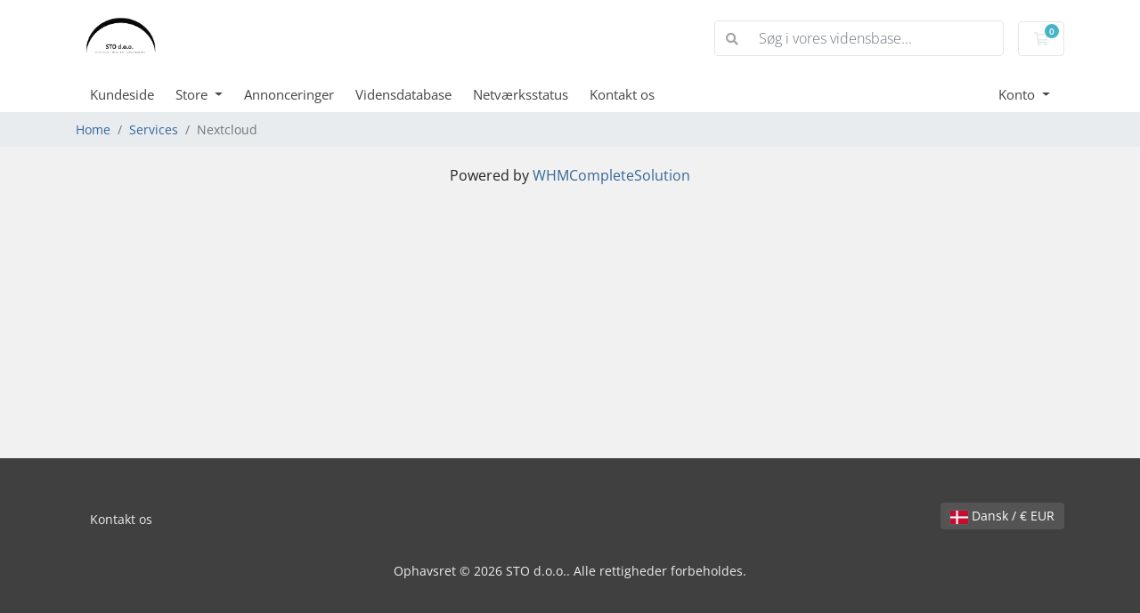

--- FILE ---
content_type: text/html; charset=utf-8
request_url: https://skysignsolutions.net/services/next_cloud.php?language=danish
body_size: 30638
content:
<!doctype html>
<html lang="en">
<head>
    <meta charset="utf-8" />
    <meta name="viewport" content="width=device-width, initial-scale=1, shrink-to-fit=no">
    <title>Nextcloud - STO d.o.o.</title>
    <!-- Styling -->
<link href="/assets/fonts/css/open-sans-family.css" rel="stylesheet" type="text/css" />
<link href="/templates/twenty-one/css/all.min.css?v=a48d46" rel="stylesheet">
<link href="/templates/twenty-one/css/theme.min.css?v=a48d46" rel="stylesheet">
<link href="/assets/css/fontawesome-all.min.css" rel="stylesheet">

<script>
    var csrfToken = 'cbf06779e5df8f6cb4a52faa0e7ff09e509fe05c',
        markdownGuide = 'Markdown-guide',
        locale = 'en',
        saved = 'Gemt',
        saving = 'Gemmer...',
        whmcsBaseUrl = "";
    </script>
<script src="/templates/twenty-one/js/scripts.min.js?v=a48d46"></script>

    <script async src="https://www.googletagmanager.com/gtag/js?id=UA-49378074-15"></script>
<script>
  window.dataLayer = window.dataLayer || [];
  function gtag(){dataLayer.push(arguments);}
  gtag('js', new Date());
  gtag('config', 'UA-49378074-15', {
  'cookie_domain': 'skysignsolutions.net'
});
</script>

</head>
<body class="primary-bg-color" data-phone-cc-input="1">
        

    <header id="header" class="header">
        
        <div class="navbar navbar-light">
            <div class="container">
                <a class="navbar-brand mr-3" href="/index.php">
                                            <img src="/assets/img/logo.png" alt="STO d.o.o." class="logo-img">
                                    </a>

                <form method="post" action="/knowledgebase/search" class="form-inline ml-auto">
<input type="hidden" name="token" value="cbf06779e5df8f6cb4a52faa0e7ff09e509fe05c" />
                    <div class="input-group search d-none d-xl-flex">
                        <div class="input-group-prepend">
                            <button class="btn btn-default" type="submit">
                                <i class="fas fa-search"></i>
                            </button>
                        </div>
                        <input class="form-control appended-form-control font-weight-light" type="text" name="search" placeholder="Søg i vores vidensbase...">
                    </div>
                </form>

                <ul class="navbar-nav toolbar">
                    <li class="nav-item ml-3">
                        <a class="btn nav-link cart-btn" href="/cart.php?a=view">
                            <i class="far fa-shopping-cart fa-fw"></i>
                            <span id="cartItemCount" class="badge badge-info">0</span>
                            <span class="sr-only">Bestillingskurv</span>
                        </a>
                    </li>
                    <li class="nav-item ml-3 d-xl-none">
                        <button class="btn nav-link" type="button" data-toggle="collapse" data-target="#mainNavbar">
                            <span class="fas fa-bars fa-fw"></span>
                        </button>
                    </li>
                </ul>
            </div>
        </div>
        <div class="navbar navbar-expand-xl main-navbar-wrapper">
            <div class="container">
                <div class="collapse navbar-collapse" id="mainNavbar">
                    <form method="post" action="/knowledgebase/search" class="d-xl-none">
<input type="hidden" name="token" value="cbf06779e5df8f6cb4a52faa0e7ff09e509fe05c" />
                        <div class="input-group search w-100 mb-2">
                            <div class="input-group-prepend">
                                <button class="btn btn-default" type="submit">
                                    <i class="fas fa-search"></i>
                                </button>
                            </div>
                            <input class="form-control prepended-form-control" type="text" name="search" placeholder="Søg i vores vidensbase...">
                        </div>
                    </form>
                    <ul id="nav" class="navbar-nav mr-auto">
                            <li menuItemName="level_1_1607" class="d-block no-collapse" id="Primary_Navbar-level_1_1607">
        <a class="pr-4" href="http://skysignsolutions.net/index.php" target="_self">
                        Kundeside
                    </a>
            </li>
    <li menuItemName="level_1_1661" class="d-block dropdown no-collapse" id="Primary_Navbar-level_1_1661">
        <a class="pr-4 dropdown-toggle" data-toggle="dropdown" aria-haspopup="true" aria-expanded="false" href="#" target="_self">
                        Store
                    </a>
                    <ul class="dropdown-menu">
                                                <li menuItemName="level_2_1688" class="dropdown-item" id="Primary_Navbar-level_1_1661-level_2_1688">
                        <a href="http://skysignsolutions.net/cart.php" class="dropdown-item px-2 py-0" target="_self">
                                                        Browse All
                                                    </a>
                    </li>
                                                                <div class="dropdown-divider"></div>
                                                                <li menuItemName="level_2_1716" class="dropdown-item" id="Primary_Navbar-level_1_1661-level_2_1716">
                        <a href="/cart.php?gid=1" class="dropdown-item px-2 py-0" target="_self">
                                                        Shared Hosting
                                                    </a>
                    </li>
                                                                <li menuItemName="level_2_1717" class="dropdown-item" id="Primary_Navbar-level_1_1661-level_2_1717">
                        <a href="/cart.php?gid=2" class="dropdown-item px-2 py-0" target="_self">
                                                        VPS LXC
                                                    </a>
                    </li>
                                                                <li menuItemName="level_2_1718" class="dropdown-item" id="Primary_Navbar-level_1_1661-level_2_1718">
                        <a href="/cart.php?gid=5" class="dropdown-item px-2 py-0" target="_self">
                                                        VPS LXC Fast
                                                    </a>
                    </li>
                                                                <li menuItemName="level_2_1719" class="dropdown-item" id="Primary_Navbar-level_1_1661-level_2_1719">
                        <a href="/cart.php?gid=4" class="dropdown-item px-2 py-0" target="_self">
                                                        SSL Sertifikati
                                                    </a>
                    </li>
                                                                <li menuItemName="level_2_2561" class="dropdown-item" id="Primary_Navbar-level_1_1661-level_2_2561">
                        <a href="/cart.php?gid=7" class="dropdown-item px-2 py-0" target="_self">
                                                        Nextcloud Cloud Storage
                                                    </a>
                    </li>
                                                                <li menuItemName="level_2_2565" class="dropdown-item" id="Primary_Navbar-level_1_1661-level_2_2565">
                        <a href="/cart.php?gid=9" class="dropdown-item px-2 py-0" target="_self">
                                                        Antivirus Home Edition
                                                    </a>
                    </li>
                                                                <li menuItemName="level_2_2566" class="dropdown-item" id="Primary_Navbar-level_1_1661-level_2_2566">
                        <a href="/cart.php?gid=10" class="dropdown-item px-2 py-0" target="_self">
                                                        Antivirus Business Edition
                                                    </a>
                    </li>
                                                                <li menuItemName="level_2_1720" class="dropdown-item" id="Primary_Navbar-level_1_1661-level_2_1720">
                        <a href="http://skysignsolutions.net/cart.php?a=add&domain=register" class="dropdown-item px-2 py-0" target="_self">
                                                        Registrer et nyt domæne
                                                    </a>
                    </li>
                                                                <li menuItemName="level_2_1747" class="dropdown-item" id="Primary_Navbar-level_1_1661-level_2_1747">
                        <a href="http://skysignsolutions.net/cart.php?a=add&domain=transfer" class="dropdown-item px-2 py-0" target="_self">
                                                        Overfør domæne til os
                                                    </a>
                    </li>
                                        </ul>
            </li>
    <li menuItemName="level_1_1774" class="d-block" id="Primary_Navbar-level_1_1774">
        <a class="pr-4" href="http://skysignsolutions.net/announcements.php" target="_self">
                        Annonceringer
                    </a>
            </li>
    <li menuItemName="level_1_1801" class="d-block" id="Primary_Navbar-level_1_1801">
        <a class="pr-4" href="http://skysignsolutions.net/knowledgebase.php" target="_self">
                        Vidensdatabase
                    </a>
            </li>
    <li menuItemName="level_1_1828" class="d-block" id="Primary_Navbar-level_1_1828">
        <a class="pr-4" href="http://skysignsolutions.net/serverstatus.php" target="_self">
                        Netværksstatus
                    </a>
            </li>
    <li menuItemName="level_1_1855" class="d-block" id="Primary_Navbar-level_1_1855">
        <a class="pr-4" href="http://skysignsolutions.net/contact.php" target="_self">
                        Kontakt os
                    </a>
            </li>
    <li class="d-none dropdown collapsable-dropdown">
        <a class="dropdown-toggle" href="#" id="navbarDropdownMenu" role="button" data-toggle="dropdown" aria-haspopup="true" aria-expanded="false">
            Mere
        </a>
        <ul class="collapsable-dropdown-menu dropdown-menu" aria-labelledby="navbarDropdownMenu">
        </ul>
    </li>
                    </ul>
                    <ul class="navbar-nav ml-auto">
                            <li menuItemName="level_1_1281" class="d-block no-collapse dropdown no-collapse" id="Secondary_Navbar-level_1_1281">
        <a class=" dropdown-toggle" data-toggle="dropdown" aria-haspopup="true" aria-expanded="false" href="#" target="_self">
                        Konto
                    </a>
                    <ul class="dropdown-menu dropdown-menu-right">
                                                <li menuItemName="level_2_1308" class="dropdown-item" id="Secondary_Navbar-level_1_1281-level_2_1308">
                        <a href="http://skysignsolutions.net/login.php" class="dropdown-item px-2 py-0" target="_self">
                                                        Log ind
                                                    </a>
                    </li>
                                                                <li menuItemName="level_2_1335" class="dropdown-item" id="Secondary_Navbar-level_1_1281-level_2_1335">
                        <a href="http://skysignsolutions.net/register.php" class="dropdown-item px-2 py-0" target="_self">
                                                        Register
                                                    </a>
                    </li>
                                                                <div class="dropdown-divider"></div>
                                                                <li menuItemName="level_2_1363" class="dropdown-item" id="Secondary_Navbar-level_1_1281-level_2_1363">
                        <a href="http://skysignsolutions.net/pwreset.php" class="dropdown-item px-2 py-0" target="_self">
                                                        Glemt adgangskode?
                                                    </a>
                    </li>
                                        </ul>
            </li>
                    </ul>
                </div>
            </div>
        </div>
    </header>

    
    <nav class="master-breadcrumb" aria-label="breadcrumb">
        <div class="container">
            <ol class="breadcrumb">
            <li class="breadcrumb-item">
            <a href="/">            Home
            </a>        </li>
            <li class="breadcrumb-item">
            <a href="/services/">            Services
            </a>        </li>
            <li class="breadcrumb-item active" aria-current="page">
                        Nextcloud
                    </li>
    </ol>
        </div>
    </nav>

        
    
    <section id="main-body">
        <div class="container">
            <div class="row">

                        <div class="col-12 primary-content">



<p style="text-align:center;">Powered by <a href="https://www.whmcs.com/" target="_blank">WHMCompleteSolution</a></p>
                    </div>

                    </div>
                                    <div class="clearfix"></div>
            </div>
        </div>
    </section>

    <footer id="footer" class="footer">
        <div class="container">
            <ul class="list-inline mb-7 text-center float-lg-right">
                
                                    <li class="list-inline-item">
                        <button type="button" class="btn" data-toggle="modal" data-target="#modalChooseLanguage">
                            <div class="d-inline-block align-middle">
                                <div class="iti-flag dk"></div>
                            </div>
                            Dansk
                            /
                            €
                            EUR
                        </button>
                    </li>
                            </ul>

            <ul class="nav justify-content-center justify-content-lg-start mb-7">
                <li class="nav-item">
                    <a class="nav-link" href="/contact.php">
                        Kontakt os
                    </a>
                </li>
                            </ul>

            <p class="copyright mb-0">
                Ophavsret &copy; 2026 STO d.o.o.. Alle rettigheder forbeholdes.
            </p>
        </div>
    </footer>

    <div id="fullpage-overlay" class="w-hidden">
        <div class="outer-wrapper">
            <div class="inner-wrapper">
                <img src="/assets/img/overlay-spinner.svg" alt="">
                <br>
                <span class="msg"></span>
            </div>
        </div>
    </div>

    <div class="modal system-modal fade" id="modalAjax" tabindex="-1" role="dialog" aria-hidden="true">
        <div class="modal-dialog">
            <div class="modal-content">
                <div class="modal-header">
                    <h5 class="modal-title"></h5>
                    <button type="button" class="close" data-dismiss="modal">
                        <span aria-hidden="true">&times;</span>
                        <span class="sr-only">Luk sag</span>
                    </button>
                </div>
                <div class="modal-body">
                    Indlæser&hellip;
                </div>
                <div class="modal-footer">
                    <div class="float-left loader">
                        <i class="fas fa-circle-notch fa-spin"></i>
                        Indlæser&hellip;
                    </div>
                    <button type="button" class="btn btn-default" data-dismiss="modal">
                        Luk sag
                    </button>
                    <button type="button" class="btn btn-primary modal-submit">
                        Indsend
                    </button>
                </div>
            </div>
        </div>
    </div>

    <form method="get" action="/services/next_cloud.php?">
        <div class="modal modal-localisation" id="modalChooseLanguage" tabindex="-1" role="dialog">
            <div class="modal-dialog modal-lg" role="document">
                <div class="modal-content">
                    <div class="modal-body">
                        <button type="button" class="close text-light" data-dismiss="modal" aria-label="Close">
                            <span aria-hidden="true">&times;</span>
                        </button>

                                                    <h5 class="h5 pt-5 pb-3">Vælg sprog</h5>
                            <div class="row item-selector">
                                <input type="hidden" name="language" data-current="danish" value="danish" />
                                                                    <div class="col-4">
                                        <a href="#" class="item" data-value="arabic">
                                            العربية
                                        </a>
                                    </div>
                                                                    <div class="col-4">
                                        <a href="#" class="item" data-value="azerbaijani">
                                            Azerbaijani
                                        </a>
                                    </div>
                                                                    <div class="col-4">
                                        <a href="#" class="item" data-value="catalan">
                                            Català
                                        </a>
                                    </div>
                                                                    <div class="col-4">
                                        <a href="#" class="item" data-value="chinese">
                                            中文
                                        </a>
                                    </div>
                                                                    <div class="col-4">
                                        <a href="#" class="item" data-value="croatian">
                                            Hrvatski
                                        </a>
                                    </div>
                                                                    <div class="col-4">
                                        <a href="#" class="item" data-value="czech">
                                            Čeština
                                        </a>
                                    </div>
                                                                    <div class="col-4">
                                        <a href="#" class="item active" data-value="danish">
                                            Dansk
                                        </a>
                                    </div>
                                                                    <div class="col-4">
                                        <a href="#" class="item" data-value="dutch">
                                            Nederlands
                                        </a>
                                    </div>
                                                                    <div class="col-4">
                                        <a href="#" class="item" data-value="english">
                                            English
                                        </a>
                                    </div>
                                                                    <div class="col-4">
                                        <a href="#" class="item" data-value="estonian">
                                            Estonian
                                        </a>
                                    </div>
                                                                    <div class="col-4">
                                        <a href="#" class="item" data-value="farsi">
                                            Persian
                                        </a>
                                    </div>
                                                                    <div class="col-4">
                                        <a href="#" class="item" data-value="french">
                                            Français
                                        </a>
                                    </div>
                                                                    <div class="col-4">
                                        <a href="#" class="item" data-value="german">
                                            Deutsch
                                        </a>
                                    </div>
                                                                    <div class="col-4">
                                        <a href="#" class="item" data-value="hebrew">
                                            עברית
                                        </a>
                                    </div>
                                                                    <div class="col-4">
                                        <a href="#" class="item" data-value="hungarian">
                                            Magyar
                                        </a>
                                    </div>
                                                                    <div class="col-4">
                                        <a href="#" class="item" data-value="italian">
                                            Italiano
                                        </a>
                                    </div>
                                                                    <div class="col-4">
                                        <a href="#" class="item" data-value="macedonian">
                                            Macedonian
                                        </a>
                                    </div>
                                                                    <div class="col-4">
                                        <a href="#" class="item" data-value="norwegian">
                                            Norwegian
                                        </a>
                                    </div>
                                                                    <div class="col-4">
                                        <a href="#" class="item" data-value="portuguese-br">
                                            Português
                                        </a>
                                    </div>
                                                                    <div class="col-4">
                                        <a href="#" class="item" data-value="portuguese-pt">
                                            Português
                                        </a>
                                    </div>
                                                                    <div class="col-4">
                                        <a href="#" class="item" data-value="romanian">
                                            Română
                                        </a>
                                    </div>
                                                                    <div class="col-4">
                                        <a href="#" class="item" data-value="russian">
                                            Русский
                                        </a>
                                    </div>
                                                                    <div class="col-4">
                                        <a href="#" class="item" data-value="serbian">
                                            Serbian (Serbia)
                                        </a>
                                    </div>
                                                                    <div class="col-4">
                                        <a href="#" class="item" data-value="spanish">
                                            Español
                                        </a>
                                    </div>
                                                                    <div class="col-4">
                                        <a href="#" class="item" data-value="swedish">
                                            Svenska
                                        </a>
                                    </div>
                                                                    <div class="col-4">
                                        <a href="#" class="item" data-value="turkish">
                                            Türkçe
                                        </a>
                                    </div>
                                                                    <div class="col-4">
                                        <a href="#" class="item" data-value="ukranian">
                                            Українська
                                        </a>
                                    </div>
                                                            </div>
                                                                            <p class="h5 pt-5 pb-3">Vælg valuta</p>
                            <div class="row item-selector">
                                <input type="hidden" name="currency" data-current="1" value="">
                                                                    <div class="col-4">
                                        <a href="#" class="item active" data-value="1">
                                            € EUR
                                        </a>
                                    </div>
                                                                    <div class="col-4">
                                        <a href="#" class="item" data-value="3">
                                             RSD
                                        </a>
                                    </div>
                                                                    <div class="col-4">
                                        <a href="#" class="item" data-value="4">
                                            $ USD
                                        </a>
                                    </div>
                                                            </div>
                                            </div>
                    <div class="modal-footer">
                        <button type="submit" class="btn btn-default">Anvend</button>
                    </div>
                </div>
            </div>
        </div>
    </form>

    
    <form action="#" id="frmGeneratePassword">
    <div class="modal fade" id="modalGeneratePassword">
        <div class="modal-dialog">
            <div class="modal-content">
                <div class="modal-header bg-primary text-white">
                    <h4 class="modal-title">
                        Generer adgangskode
                    </h4>
                    <button type="button" class="close" data-dismiss="modal" aria-label="Close">
                        <span aria-hidden="true">&times;</span>
                    </button>
                </div>
                <div class="modal-body">
                    <div class="alert alert-danger w-hidden" id="generatePwLengthError">
                        Indtast et tal mellem 8 og 64 for adgangskodens længde
                    </div>
                    <div class="form-group row">
                        <label for="generatePwLength" class="col-sm-4 col-form-label">Adgangskodelængde</label>
                        <div class="col-sm-8">
                            <input type="number" min="8" max="64" value="12" step="1" class="form-control input-inline input-inline-100" id="inputGeneratePasswordLength">
                        </div>
                    </div>
                    <div class="form-group row">
                        <label for="generatePwOutput" class="col-sm-4 col-form-label">Genereret adgangskode</label>
                        <div class="col-sm-8">
                            <input type="text" class="form-control" id="inputGeneratePasswordOutput">
                        </div>
                    </div>
                    <div class="row">
                        <div class="col-sm-8 offset-sm-4">
                            <button type="submit" class="btn btn-default btn-sm">
                                <i class="fas fa-plus fa-fw"></i>
                                Generer ny adgangskode
                            </button>
                            <button type="button" class="btn btn-default btn-sm copy-to-clipboard" data-clipboard-target="#inputGeneratePasswordOutput">
                                <img src="/assets/img/clippy.svg" alt="Copy to clipboard" width="15">
                                Kopier
                            </button>
                        </div>
                    </div>
                </div>
                <div class="modal-footer">
                    <button type="button" class="btn btn-default" data-dismiss="modal">
                        Luk sag
                    </button>
                    <button type="button" class="btn btn-primary" id="btnGeneratePasswordInsert" data-clipboard-target="#inputGeneratePasswordOutput">
                        Kopier til udklipsholder og Indsæt
                    </button>
                </div>
            </div>
        </div>
    </div>
</form>

    <script type="text/javascript">
$(document).ready(function(){
    var MenuItems = $("li.menu-manager-javascript-link a");
    $("li.menu-manager-javascript-link a").each(function(index, value){
        var linkHref = $(this).prop('href');
        var splitted = linkHref.split('javascript:');
        $(this).prop('href', "javascript:" + splitted[1]);
    });
});
</script>


</body>
</html>
